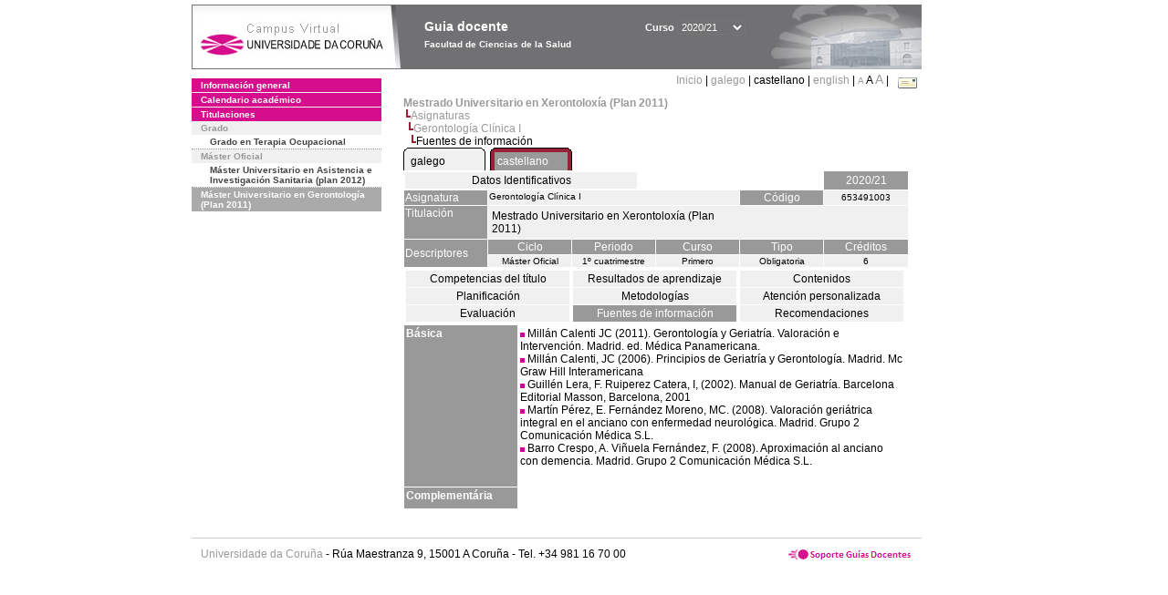

--- FILE ---
content_type: text/html; charset=UTF-8
request_url: https://guiadocente.udc.es/guia_docent/?centre=653&ensenyament=653491&assignatura=653491003&fitxa_apartat=8&any_academic=2020_21&font=12&idioma_assig=&idioma=eng&idioma=cast
body_size: 18398
content:


<html>
<head>
    <meta http-equiv="Content-Type" content="text/html; charset=utf-8">

    <title>
        Guia docente&nbsp;2020/21 Facultad de Ciencias de la Salud    </title>
    
    <link rel="stylesheet" href="../estilos/hoja12.css" type="text/css">
    <link href="centrado.css" rel="stylesheet" type="text/css" />
    <link rel="stylesheet" href="./lib/menu_capa/menu.css" type="text/css">
    <link rel="stylesheet" href="./lib/menu_css/menu.css" type="text/css">

    <script type="text/javascript" src="../docencia/admin/formcast.js"></script>
    <script type="text/javascript" src="./js/script.js"></script>
    <script type="text/javascript" src="./lib/menu_capa/menu.js"></script>

</head>

<body>

<!-- Web -->
<div id="web">

  
    <!-- Wrapper -->
    
    <div id="wrapper">

        <!-- Header -->

        <div id="access">
            <table width="100%" cellpadding="0" cellspacing="0">
                <tr>
                    <td width="225" height="72" onClick="window.location='http://www.udc.es'" title="UDC"></td>
                    <td width="30" style="cursor:default"></td>
                    <td class="VerdanaBlanca" valign="top"
                            style="background-color:transparent;cursor:default" >
                        <span class="fontheader14">
                                <br>Guia docente<span style="margin-left:150px;font-size:11px">Curso  <select id="ano" style="width:75px" onchange="cambia_ano_academico()">
                <option selected value="2020_21">2020/21</option><option value="/guia_docent/index.php?centre=653&ensenyament=653491&assignatura=653491003&fitxa_apartat=8&any_academic=2024_25&font=12&idioma_assig=&idioma=eng&idioma=cast">2024/25</option><option value="/guia_docent/index.php?centre=653&ensenyament=653491&assignatura=653491003&fitxa_apartat=8&any_academic=2023_24&font=12&idioma_assig=&idioma=eng&idioma=cast">2023/24</option><option value="/guia_docent/index.php?centre=653&ensenyament=653491&assignatura=653491003&fitxa_apartat=8&any_academic=2022_23&font=12&idioma_assig=&idioma=eng&idioma=cast">2022/23</option><option value="/guia_docent/index.php?centre=653&ensenyament=653491&assignatura=653491003&fitxa_apartat=8&any_academic=2021_22&font=12&idioma_assig=&idioma=eng&idioma=cast">2021/22</option><option value="/guia_docent/index.php?centre=653&ensenyament=653491&assignatura=653491003&fitxa_apartat=8&any_academic=2019_20&font=12&idioma_assig=&idioma=eng&idioma=cast">2019/20</option><option value="/guia_docent/index.php?centre=653&ensenyament=653491&assignatura=653491003&fitxa_apartat=8&any_academic=2018_19&font=12&idioma_assig=&idioma=eng&idioma=cast">2018/19</option><option value="/guia_docent/index.php?centre=653&ensenyament=653491&assignatura=653491003&fitxa_apartat=8&any_academic=2017_18&font=12&idioma_assig=&idioma=eng&idioma=cast">2017/18</option><option value="/guia_docent/index.php?centre=653&ensenyament=653491&assignatura=653491003&fitxa_apartat=8&any_academic=2016_17&font=12&idioma_assig=&idioma=eng&idioma=cast">2016/17</option><option value="/guia_docent/index.php?centre=653&ensenyament=653491&assignatura=653491003&fitxa_apartat=8&any_academic=2015_16&font=12&idioma_assig=&idioma=eng&idioma=cast">2015/16</option><option value="/guia_docent/index.php?centre=653&ensenyament=653491&assignatura=653491003&fitxa_apartat=8&any_academic=2014_15&font=12&idioma_assig=&idioma=eng&idioma=cast">2014/15</option><option value="/guia_docent/index.php?centre=653&ensenyament=653491&assignatura=653491003&fitxa_apartat=8&any_academic=2013_14&font=12&idioma_assig=&idioma=eng&idioma=cast">2013/14</option><option value="/guia_docent/index.php?centre=653&ensenyament=653491&assignatura=653491003&fitxa_apartat=8&any_academic=2012_13&font=12&idioma_assig=&idioma=eng&idioma=cast">2012/13</option><option value="/guia_docent/index.php?centre=653&ensenyament=653491&assignatura=653491003&fitxa_apartat=8&any_academic=2011_12&font=12&idioma_assig=&idioma=eng&idioma=cast">2011/12</option><option value="/guia_docent/index.php?centre=653&ensenyament=653491&assignatura=653491003&fitxa_apartat=8&any_academic=2010_11&font=12&idioma_assig=&idioma=eng&idioma=cast">2010/11</option><option value="/guia_docent/index.php?centre=653&ensenyament=653491&assignatura=653491003&fitxa_apartat=8&any_academic=2008_09&font=12&idioma_assig=&idioma=eng&idioma=cast">2008/09</option><option value="/guia_docent/index.php?centre=653&ensenyament=653491&assignatura=653491003&fitxa_apartat=8&any_academic=2009_10&font=12&idioma_assig=&idioma=eng&idioma=cast">2009/10</option></select></span>                        </span>
                        <div style="height: 5px"></div>
                        <span class="fontheader10">
                            Facultad de Ciencias de la Salud                        </span>
                    </td>

                
		<!-- AFLEAL 20160602 para que sólo se muestre en el 2016/17 -->

		 

                </tr>
            </table>
        </div> <!-- End Header -->

        <!-- Menu: Inicio|Idiomas|Tamanos letra|Email -->

        <table align="right">
            <tr>
                <td>
                                        <div align=right>&nbsp;
                        <a href="?centre=653&any_academic=2020_21&idioma=cast&font=12" class="VerdanaLinks" >
                            Inicio                        </a>|
                        <a href="?centre=653&ensenyament=653491&assignatura=653491003&fitxa_apartat=8&any_academic=2020_21&font=12&idioma_assig=&idioma=cast&idioma=cat" class=VerdanaLinks >galego</a> |  castellano | <a href="?centre=653&ensenyament=653491&assignatura=653491003&fitxa_apartat=8&any_academic=2020_21&font=12&idioma_assig=&idioma=cast&idioma=eng" class=VerdanaLinks >english</a> | <a href="?centre=653&ensenyament=653491&assignatura=653491003&fitxa_apartat=8&any_academic=2020_21&font=12&idioma_assig=&idioma=cast&font=10" class=VerdanaLinks style="font-size:10px">A</a>&nbsp;<span style="font-size:12px">A&nbsp;</span><a href="?centre=653&ensenyament=653491&assignatura=653491003&fitxa_apartat=8&any_academic=2020_21&font=12&idioma_assig=&idioma=cast&font=14" class=VerdanaLinks style="font-size:14px">A</a>&nbsp;|&nbsp;&nbsp;<a href="mailto:decanato.csaude@udc.es">
                <img src="../docencia/admin/images/mail.gif" title="Enviar correo al centro" align="top" border="0">
              </a></div>                    </div>
                </td>
            </tr>
        </table> <!-- End Menu -->

    </div> <!-- End div wrapper-->

    <!-- Sidebar -->

    <div id="menu">
    <a href="?centre=653&apartat=131&any_academic=2020_21&idioma=cast&font=12" class="apartat">Información general</a><div id="apartat131"></div><a href="?centre=653&apartat=133&any_academic=2020_21&idioma=cast&font=12" class="apartat">Calendario académico</a><div id="apartat133"></div>
     <a href="?centre=653&ensenyament=null&any_academic=2020_21&idioma=cast&font=12" class="apartat">Titulaciones</a>

     <div id="titleSubapartat">Grado</div>                <a href="?centre=653&ensenyament=653G01&any_academic=2020_21&idioma=cast&font=12" id="ens653G01" class="subapartat">
            Grado en Terapia Ocupacional</a>
            <div id="titleSubapartat">Máster Oficial</div>                <a href="?centre=653&ensenyament=653862&any_academic=2020_21&idioma=cast&font=12" id="ens653862" class="subapartat">
            Máster Universitario en Asistencia e Investigación Sanitaria  (plan 2012)</a>
                            <a href="?centre=653&ensenyament=653491&any_academic=2020_21&idioma=cast&font=12" id="ens653491" class="subapartat_actiu">
            Máster Universitario en Gerontología (Plan 2011)</a>
                 <!--<a href="?centre=653&apartat=info&any_academic=2020_21&idioma=cast&font=12" class="apartat">Información de interés</a>-->
        <!--<a href="http://moodle.udc.es" target="_blank" class="apartat">¿Que es una guia docente?</a>-->

    </div> <!-- End Sidebar -->

    <!-- Content -->

    <div id="contingut" class="Verdana">
    <input type="hidden" name="assignatura" value="7623"><input type="hidden" name="fitxa_apartat"><div style="width:525px"><table class=Verdana cellpadding=0 cellspacing=0><tr><td><a class=VerdanaLinks href="?centre=653&ensenyament=653491&any_academic=2020_21&idioma=cast&font=12&idioma_assig=cast"><strong>Mestrado Universitario en Xerontoloxía (Plan 2011)</strong></a></td></tr><tr><td>&nbsp;<img src="./lib/explorador/images/barra.gif"><a class=VerdanaLinks href="?centre=653&ensenyament=653491&consulta=assignatures&any_academic=2020_21&idioma=cast&font=12&idioma_assig=cast">Asignaturas</a></td></tr><tr><td>&nbsp;&nbsp;<img src="./lib/explorador/images/barra.gif"><a class=VerdanaLinks href="?centre=653&ensenyament=653491&assignatura=653491003&any_academic=2020_21&idioma=cast&font=12&idioma_assig=cast">Gerontología Clínica I</a></td></tr><tr><td>&nbsp;&nbsp;&nbsp;<img src="./lib/explorador/images/barra.gif">Fuentes de información</td></tr></table><table cellspacing="0" cellpadding="0"><tr><td><table id="menu_css" class="Verdana" onMouseOut="this.id='menu_css'" onMouseOver="this.id='menu_css-hover'" cellpadding="0" cellspacing="0" >  <tr>
                    <td class="left-top"></td>
                    <td class="center-top"></td>
                    <td class="right-top"></td>
                </tr>
                <tr>
                    <td class="left-middle"></td>
                    <td class="center-middle Verdana" style="width:80px;height:5px;" align="left"><table>
                            <tr>
                                <td><a style="width:80px;height:5px;" href="?centre=653&ensenyament=653491&assignatura=653491003&fitxa_apartat=8&any_academic=2020_21&font=12&idioma_assig=&idioma=cast&idioma_assig=cat" >galego</a></td></tr>
                        </table></td>
                    <td class="right-middle"></td>
                </tr>
            </table>
        </td><td width="5px"></td><td><table id="menu_css-hover" class="Verdana" cellpadding="0" cellspacing="0" >  <tr>
                    <td class="left-top"></td>
                    <td class="center-top"></td>
                    <td class="right-top"></td>
                </tr>
                <tr>
                    <td class="left-middle"></td>
                    <td class="center-middle Verdana" style="width:80px;height:5px;" align="left"><table>
                            <tr>
                                <td><a style="width:80px;height:5px;" href="?centre=653&ensenyament=653491&assignatura=653491003&fitxa_apartat=8&any_academic=2020_21&font=12&idioma_assig=&idioma=cast&idioma_assig=cast" >castellano</a></td></tr>
                        </table></td>
                    <td class="right-middle"></td>
                </tr>
            </table>
        </td><td width="5px"></td></tr> </table>
<table id="menu" border="0" cellpadding="1" class="Verdana" cellspacing="1" style="width:100%">

    <!-- Cabecera -->
    <tr>
        <td colspan="5"> 
            <a class="seccio" id="dades"  href="?centre=653&ensenyament=653491&assignatura=653491003&any_academic=2020_21&idioma=cast&font=12&idioma_assig=cast">Datos Identificativos</a>
        </td>
        <td class="VerdanaBlanca mainfons" align="center">2020/21</td>
    </tr>

    <!-- Nombre asignatura y codigo -->
    <tr>
        <td width="10%" valign="top" class="VerdanaBlanca mainfons">Asignatura</td>
        <td colspan="3" valign="top" class="mainfons2">Gerontología Clínica I</td>
        <td width="5%" align="center" class="VerdanaBlanca mainfons">Código</td>
        <td width="5%" align="center" class="mainfons2">653491003</td>
    </tr>

    <!-- Titulacion -->
    <tr>
        <td width="10%" valign="top" class="VerdanaBlanca mainfons">Titulación</td>
        <td colspan="5" align="left" class="mainfons2"><table class=Verdana><tr><td>Mestrado Universitario en Xerontoloxía (Plan 2011)</td></tr></table> </td>
    </tr>

    <!-- Creditos, tipo y calendario -->
    <!-- primera fila -->
    <tr class="VerdanaBlanca mainfons">
        <td colspan="1" rowspan="2" >Descriptores</td>

        <td width="20%" colspan="1" align="center" class="VerdanaBlanca mainfons">Ciclo</td>

        <td width="25%" colspan="1" align="center">Periodo</td>
        <td width="15%" colspan="1" align="center">Curso</td>
        <td width="15%" colspan="1" align="center" valign="top">Tipo</td>
        <td colspan="1" align="center">Créditos</td>
    </tr>

    <!-- segunda fila -->
    <tr>
        <td align="center" valign="top" class="mainfons2">Máster Oficial</td>
        <td align="center" valign="top" class="mainfons2">1º cuatrimestre<br></td>
        <td align="center" valign="top" class="mainfons2">Primero</td>
        <td align="center" valign="top" class="mainfons2">Obligatoria</td>
        <td align="center" valign="top" class="mainfons2">6</td>
      
    </tr>

    <tr align="center">
        <td colspan="6">
        <input name="fitxa_apartat" type="hidden" value=""><table id="menu" border="0" cellpadding="0" cellspacing="1"  style="width:550px"><tr><tr><td><a class="seccio" style="width:175px" id="seccio1" href="?centre=653&ensenyament=653491&assignatura=653491003&fitxa_apartat=1&any_academic=2020_21&idioma=cast&font=12&idioma_assig=cast">Competencias del título</a></td><td><a class="seccio" style="width:175px" id="seccio2" href="?centre=653&ensenyament=653491&assignatura=653491003&fitxa_apartat=2&any_academic=2020_21&idioma=cast&font=12&idioma_assig=cast">Resultados de aprendizaje</a></td><td><a class="seccio" style="width:175px" id="seccio3" href="?centre=653&ensenyament=653491&assignatura=653491003&fitxa_apartat=3&any_academic=2020_21&idioma=cast&font=12&idioma_assig=cast">Contenidos</a></td></tr><tr><td><a class="seccio" style="width:175px" id="seccio4" href="?centre=653&ensenyament=653491&assignatura=653491003&fitxa_apartat=4&any_academic=2020_21&idioma=cast&font=12&idioma_assig=cast">Planificación</a></td><td><a class="seccio" style="width:175px" id="seccio5" href="?centre=653&ensenyament=653491&assignatura=653491003&fitxa_apartat=5&any_academic=2020_21&idioma=cast&font=12&idioma_assig=cast">Metodologías</a></td><td><a class="seccio" style="width:175px" id="seccio6" href="?centre=653&ensenyament=653491&assignatura=653491003&fitxa_apartat=6&any_academic=2020_21&idioma=cast&font=12&idioma_assig=cast">Atención personalizada</a></td></tr><tr><td><a class="seccio" style="width:175px" id="seccio7" href="?centre=653&ensenyament=653491&assignatura=653491003&fitxa_apartat=7&any_academic=2020_21&idioma=cast&font=12&idioma_assig=cast">Evaluación</a></td><td><a class="seccio_activa" style="width:175px" id="seccio8" href="?centre=653&ensenyament=653491&assignatura=653491003&fitxa_apartat=8&any_academic=2020_21&idioma=cast&font=12&idioma_assig=cast">Fuentes de información</a></td><td><a class="seccio" style="width:175px" id="seccio9" href="?centre=653&ensenyament=653491&assignatura=653491003&fitxa_apartat=9&any_academic=2020_21&idioma=cast&font=12&idioma_assig=cast">Recomendaciones</a></td></tr></tr></table>        </td>
    </tr>
</table>
<table border="0" cellpadding="2" cellspacing="1" width="550">

        <tr >
            <td height="12" valign="top" class="VerdanaBlanca mainfons" width="120" rowspan="2">
                <strong>Básica</strong>
            </td>
            <td>
                        <img src="./images/square.gif">
               Millán Calenti JC (2011). Gerontología y Geriatría. Valoración e Intervención. Madrid. ed. Médica Panamericana.<br>                <img src="./images/square.gif">
               Millán Calenti, JC (2006). Principios de Geriatría y Gerontología. Madrid. Mc Graw Hill Interamericana<br>                <img src="./images/square.gif">
               Guillén Lera, F. Ruiperez Catera, I, (2002). Manual de Geriatría. Barcelona Editorial Masson, Barcelona, 2001<br>                <img src="./images/square.gif">
               Martín Pérez, E. Fernández Moreno, MC. (2008). Valoración geriátrica integral en el anciano con enfermedad neurológica. Madrid. Grupo 2 Comunicación Médica S.L.<br>                <img src="./images/square.gif">
               Barro Crespo, A. Viñuela Fernández, F. (2008). Aproximación al anciano con demencia. Madrid. Grupo 2 Comunicación Médica S.L.<br> 
            </td>
	</tr>	 

        <tr>
            <td>
                <br>            </td>
        </tr>
        <tr >
            <td height="12" valign="top" class="VerdanaBlanca mainfons" width="120" rowspan="2">
                <strong>Complementária</strong>
            </td>
            <td>
         
            </td>
	</tr>	 

        <tr>
            <td>
                <br>            </td>
        </tr>
</table>
</div> 

     </div> <!-- End Content-->

    <!-- Footer -->

    <div id="pie">
        <table width="100%" cellspacing="0" cellpadding="0">
            <tr>
                <td>
                    <table width="100%"  border="0" style="border-bottom:1px solid #CCCCCC;">
                        <tr><td></td></tr>
                    </table >
                    <table width="100%" cellspacing="0" cellpadding="10">
                        <tr>
                            <td align="left">
                                <a href="http://www.udc.es" target="blank" class="VerdanaLinks" >
                                    Universidade da Coru&ntilde;a</a>  - R&uacute;a Maestranza 9, 15001 A Coru&ntilde;a - Tel. +34 981 16 70 00</td>
			    <!-- FPAIS 07.06.2016 <td align="right"> &nbsp;<a href="http://sd.udc.es" target="blank" text-align="right" class="VerdanaLinks" ><img src="images/logo_sd_pie_guia_centro.gif" align="top" border="0px" title="Soporte &aacute; Docencia" alt="logo Soporte Docencia"></a></td> -->
			    <td align="right"> &nbsp;<a href="http://www.udc.es/cufie/GD/" target="blank" text-align="right" class="VerdanaLinks" ><img src="images/logo_sd_pie_guia_centro.gif" align="top" border="0px" title="Soporte Gu&iacute;as Docentes" alt="Soporte Gu&iacute;as Docentes"></a></td>
			</tr>
                    </table>
        </table>
    </div> <!-- End Footer -->

</div> <!-- End div web-->
    
</body>

</html>

         
